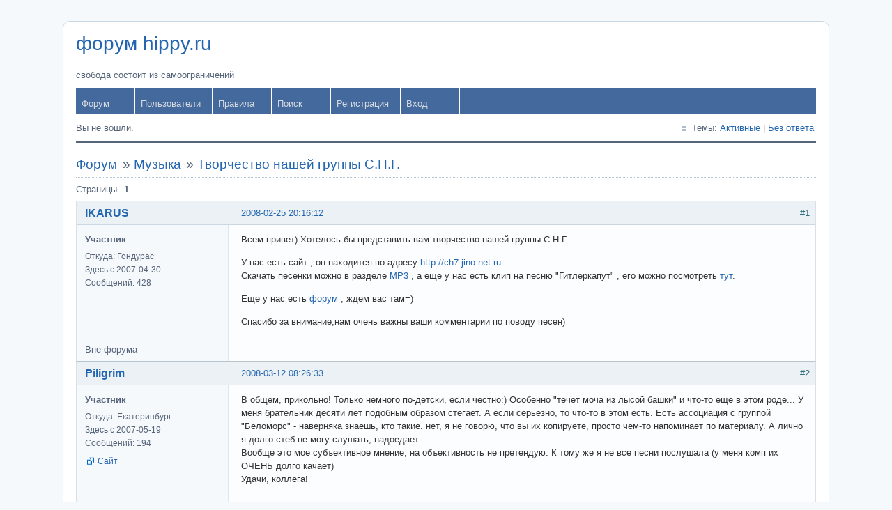

--- FILE ---
content_type: text/html; charset=utf-8
request_url: https://www.hippy.ru/forum/viewtopic.php?pid=17474
body_size: 5028
content:
<!DOCTYPE html PUBLIC "-//W3C//DTD XHTML 1.0 Strict//EN" "http://www.w3.org/TR/xhtml1/DTD/xhtml1-strict.dtd">
<html xmlns="http://www.w3.org/1999/xhtml" xml:lang="ru" lang="ru" dir="ltr">
<head>
<meta http-equiv="Content-Type" content="text/html; charset=utf-8" />
<meta name="viewport" content="width=device-width, initial-scale=1" />
<title>Творчество нашей группы С.Н.Г. / Музыка / форум hippy.ru</title>
<link rel="stylesheet" type="text/css" href="style/Air.css" />
<link rel="canonical" href="viewtopic.php?id=2609" title="Страница 1" />
<link rel="alternate" type="application/atom+xml" href="extern.php?action=feed&amp;tid=2609&amp;type=atom" title="Atom лента темы" />
</head>

<body>

<div id="punviewtopic" class="pun">
<div class="top-box"></div>
<div class="punwrap">

<div id="brdheader" class="block">
	<div class="box">
		<div id="brdtitle" class="inbox">
			<h1><a href="index.php">форум hippy.ru</a></h1>
			<div id="brddesc">свобода состоит из самоограничений</div>
		</div>
		<div id="brdmenu" class="inbox">
			<input type="checkbox" id="brdmenu-checkbox" style="display: none;" />
			<label for="brdmenu-checkbox" id="brdmenu-button"></label>
			<ul>
				<li id="navindex" class="isactive"><a href="index.php">Форум</a></li>
				<li id="navuserlist"><a href="userlist.php">Пользователи</a></li>
				<li id="navrules"><a href="misc.php?action=rules">Правила</a></li>
				<li id="navsearch"><a href="search.php">Поиск</a></li>
				<li id="navregister"><a href="register.php">Регистрация</a></li>
				<li id="navlogin"><a href="login.php">Вход</a></li>
			</ul>
		</div>
		<div id="brdwelcome" class="inbox">
			<p class="conl">Вы не вошли.</p>
			<ul class="conr">
				<li><span>Темы: <a href="search.php?action=show_recent" title="Найти темы с недавними сообщениями.">Активные</a> | <a href="search.php?action=show_unanswered" title="Найти темы без ответов.">Без ответа</a></span></li>
			</ul>
			<div class="clearer"></div>
		</div>
	</div>
</div>



<div id="brdmain">
<div class="linkst">
	<div class="inbox crumbsplus">
		<ul class="crumbs">
			<li><a href="index.php">Форум</a></li>
			<li><span>»&#160;</span><a href="viewforum.php?id=25">Музыка</a></li>
			<li><span>»&#160;</span><strong><a href="viewtopic.php?id=2609">Творчество нашей группы С.Н.Г.</a></strong></li>
		</ul>
		<div class="pagepost">
			<p class="pagelink conl"><span class="pages-label">Страницы </span><strong class="item1">1</strong></p>
		</div>
		<div class="clearer"></div>
	</div>
</div>

<div id="p17164" class="blockpost rowodd firstpost blockpost1">
	<h2><span><span class="conr">#1</span> <a href="viewtopic.php?pid=17164#p17164">2008-02-25 20:16:12</a></span></h2>
	<div class="box">
		<div class="inbox">
			<div class="postbody">
				<div class="postleft">
					<dl>
						<dt><strong><a href="profile.php?id=854">IKARUS</a></strong></dt>
						<dd class="usertitle"><strong>Участник</strong></dd>
						<dd><span>Откуда: Гондурас</span></dd>
						<dd><span>Здесь с 2007-04-30</span></dd>
						<dd><span>Сообщений: 428</span></dd>
					</dl>
				</div>
				<div class="postright">
					<h3>Творчество нашей группы С.Н.Г.</h3>
					<div class="postmsg">
						<p>Всем привет) Хотелось бы представить вам творчество нашей группы С.Н.Г. </p><p>У нас есть сайт , он находится по адресу <a href="http://ch7.jino-net.ru" rel="ugc">http://ch7.jino-net.ru</a> .<br />Скачать песенки можно в разделе <a href="http://ch7.jino-net.ru/mp3.htm" rel="ugc">MP3</a> , а еще у нас есть клип на песню &quot;Гитлеркапут&quot; , его можно посмотреть <a href="http://ch7.jino-net.ru/video/video.htm" rel="ugc">тут</a>.</p><p>Еще у нас есть <a href="http://ch7.jino-net.ru/forum/" rel="ugc">форум</a> , ждем вас там=)</p><p>Спасибо за внимание,нам очень важны ваши комментарии по поводу песен)</p>
					</div>
				</div>
			</div>
		</div>
		<div class="inbox">
			<div class="postfoot clearb">
				<div class="postfootleft"><p><span>Вне форума</span></p></div>
			</div>
		</div>
	</div>
</div>

<div id="p17327" class="blockpost roweven">
	<h2><span><span class="conr">#2</span> <a href="viewtopic.php?pid=17327#p17327">2008-03-12 08:26:33</a></span></h2>
	<div class="box">
		<div class="inbox">
			<div class="postbody">
				<div class="postleft">
					<dl>
						<dt><strong><a href="profile.php?id=916">Piligrim</a></strong></dt>
						<dd class="usertitle"><strong>Участник</strong></dd>
						<dd><span>Откуда: Екатеринбург</span></dd>
						<dd><span>Здесь с 2007-05-19</span></dd>
						<dd><span>Сообщений: 194</span></dd>
						<dd class="usercontacts"><span class="website"><a href="http://vkontakte.ru/brodyajka" rel="ugc">Сайт</a></span></dd>
					</dl>
				</div>
				<div class="postright">
					<h3>Re: Творчество нашей группы С.Н.Г.</h3>
					<div class="postmsg">
						<p>В общем, прикольно! Только немного по-детски, если честно:) Особенно &quot;течет моча из лысой башки&quot; и что-то еще в этом роде... У меня брательник десяти лет подобным образом стегает. А если серьезно, то что-то в этом есть. Есть ассоциация с группой &quot;Беломорс&quot; - наверняка знаешь, кто такие. нет, я не говорю, что вы их копируете, просто чем-то напоминает по материалу. А лично я долго стеб не могу слушать, надоедает...<br />Вообще это мое субъективное мнение, на объективность не претендую. К тому же я не все песни послушала (у меня комп их ОЧЕНЬ долго качает)<br />Удачи, коллега!</p>
					</div>
				</div>
			</div>
		</div>
		<div class="inbox">
			<div class="postfoot clearb">
				<div class="postfootleft"><p><span>Вне форума</span></p></div>
			</div>
		</div>
	</div>
</div>

<div id="p17341" class="blockpost rowodd">
	<h2><span><span class="conr">#3</span> <a href="viewtopic.php?pid=17341#p17341">2008-03-13 09:41:30</a></span></h2>
	<div class="box">
		<div class="inbox">
			<div class="postbody">
				<div class="postleft">
					<dl>
						<dt><strong><a href="profile.php?id=854">IKARUS</a></strong></dt>
						<dd class="usertitle"><strong>Участник</strong></dd>
						<dd><span>Откуда: Гондурас</span></dd>
						<dd><span>Здесь с 2007-04-30</span></dd>
						<dd><span>Сообщений: 428</span></dd>
					</dl>
				</div>
				<div class="postright">
					<h3>Re: Творчество нашей группы С.Н.Г.</h3>
					<div class="postmsg">
						<p>Спасиб,хоть ктот отписался))</p>
					</div>
				</div>
			</div>
		</div>
		<div class="inbox">
			<div class="postfoot clearb">
				<div class="postfootleft"><p><span>Вне форума</span></p></div>
			</div>
		</div>
	</div>
</div>

<div id="p17454" class="blockpost roweven">
	<h2><span><span class="conr">#4</span> <a href="viewtopic.php?pid=17454#p17454">2008-03-23 11:22:21</a></span></h2>
	<div class="box">
		<div class="inbox">
			<div class="postbody">
				<div class="postleft">
					<dl>
						<dt><strong><a href="profile.php?id=2022">Ян Кёртис</a></strong></dt>
						<dd class="usertitle"><strong>Участник</strong></dd>
						<dd><span>Здесь с 2008-03-16</span></dd>
						<dd><span>Сообщений: 6</span></dd>
					</dl>
				</div>
				<div class="postright">
					<h3>Re: Творчество нашей группы С.Н.Г.</h3>
					<div class="postmsg">
						<p>Похоже на ранние бутлеги Г.О. по исполнению,типа &quot;Врага народа&quot;.Ещеб работать-работать и был бы &quot;Оргазм Нострадамуса&quot; <img src="https://www.hippy.ru/forum/img/smilies/smile.png" alt="smile" /> Нормуль !</p>
					</div>
				</div>
			</div>
		</div>
		<div class="inbox">
			<div class="postfoot clearb">
				<div class="postfootleft"><p><span>Вне форума</span></p></div>
			</div>
		</div>
	</div>
</div>

<div id="p17462" class="blockpost rowodd">
	<h2><span><span class="conr">#5</span> <a href="viewtopic.php?pid=17462#p17462">2008-03-23 20:10:50</a></span></h2>
	<div class="box">
		<div class="inbox">
			<div class="postbody">
				<div class="postleft">
					<dl>
						<dt><strong><a href="profile.php?id=854">IKARUS</a></strong></dt>
						<dd class="usertitle"><strong>Участник</strong></dd>
						<dd><span>Откуда: Гондурас</span></dd>
						<dd><span>Здесь с 2007-04-30</span></dd>
						<dd><span>Сообщений: 428</span></dd>
					</dl>
				</div>
				<div class="postright">
					<h3>Re: Творчество нашей группы С.Н.Г.</h3>
					<div class="postmsg">
						<p>Ян Кёртис , мы кстати записали кавер на песню Оргазма Нострадамуса)Правда получилось как то фигово,будем второй раз переписывать)</p>
					</div>
				</div>
			</div>
		</div>
		<div class="inbox">
			<div class="postfoot clearb">
				<div class="postfootleft"><p><span>Вне форума</span></p></div>
			</div>
		</div>
	</div>
</div>

<div id="p17464" class="blockpost roweven">
	<h2><span><span class="conr">#6</span> <a href="viewtopic.php?pid=17464#p17464">2008-03-23 21:08:49</a></span></h2>
	<div class="box">
		<div class="inbox">
			<div class="postbody">
				<div class="postleft">
					<dl>
						<dt><strong><a href="profile.php?id=2022">Ян Кёртис</a></strong></dt>
						<dd class="usertitle"><strong>Участник</strong></dd>
						<dd><span>Здесь с 2008-03-16</span></dd>
						<dd><span>Сообщений: 6</span></dd>
					</dl>
				</div>
				<div class="postright">
					<h3>Re: Творчество нашей группы С.Н.Г.</h3>
					<div class="postmsg">
						<p>Да,я вижу,что вы поэтически склоняетесь к Углу,хотя мож я не прав...</p>
					</div>
				</div>
			</div>
		</div>
		<div class="inbox">
			<div class="postfoot clearb">
				<div class="postfootleft"><p><span>Вне форума</span></p></div>
			</div>
		</div>
	</div>
</div>

<div id="p17474" class="blockpost rowodd">
	<h2><span><span class="conr">#7</span> <a href="viewtopic.php?pid=17474#p17474">2008-03-24 19:06:19</a></span></h2>
	<div class="box">
		<div class="inbox">
			<div class="postbody">
				<div class="postleft">
					<dl>
						<dt><strong><a href="profile.php?id=854">IKARUS</a></strong></dt>
						<dd class="usertitle"><strong>Участник</strong></dd>
						<dd><span>Откуда: Гондурас</span></dd>
						<dd><span>Здесь с 2007-04-30</span></dd>
						<dd><span>Сообщений: 428</span></dd>
					</dl>
				</div>
				<div class="postright">
					<h3>Re: Творчество нашей группы С.Н.Г.</h3>
					<div class="postmsg">
						<p>Ян Кёртис , так сильно заметно?:) Ну вообще моя роль в группе музыка и гитары, тексты у нас пишет Игнат. Я сочинил только песню &quot;Робин Гуд&quot;=) А вообще я стараюсь играть в духе Архипа (гитарист ОН).<br />Кстати <a href="http://sng-mp3.narod.ru/zasranez.mp3" rel="ugc">вот</a> этот самый кавер...но мы его будем переделывать,как то очень срано получилось</p>
					</div>
				</div>
			</div>
		</div>
		<div class="inbox">
			<div class="postfoot clearb">
				<div class="postfootleft"><p><span>Вне форума</span></p></div>
			</div>
		</div>
	</div>
</div>

<div class="postlinksb">
	<div class="inbox crumbsplus">
		<div class="pagepost">
			<p class="pagelink conl"><span class="pages-label">Страницы </span><strong class="item1">1</strong></p>
		</div>
		<ul class="crumbs">
			<li><a href="index.php">Форум</a></li>
			<li><span>»&#160;</span><a href="viewforum.php?id=25">Музыка</a></li>
			<li><span>»&#160;</span><strong><a href="viewtopic.php?id=2609">Творчество нашей группы С.Н.Г.</a></strong></li>
		</ul>
		<div class="clearer"></div>
	</div>
</div>

<div id="brdstats" class="block">
	<div class="box">
		<div class="inbox">
			<dl class="conl">
				<dd><span>Сейчас в этой теме пользователей: <strong>0</strong>, гостей: <strong>1</strong></span></dd>
			</dl>
			<dl id="onlinelist" class="clearb">
				<dd>[Bot] ClaudeBot</dd>
			</dl>
		</div>
	</div>
</div>
</div>

<div id="brdfooter" class="block">
	<h2><span>Подвал форума</span></h2>
	<div class="box">
		<div id="brdfooternav" class="inbox">
			<div class="conl">
				<form id="qjump" method="get" action="viewforum.php">
					<div><label><span>Перейти<br /></span>
					<select name="id" onchange="window.location=('viewforum.php?id='+this.options[this.selectedIndex].value)">
						<optgroup label="Хиппи">
							<option value="11">Грядущие события</option>
							<option value="12">Прошедшие события</option>
							<option value="29">Права</option>
							<option value="30">Инициативы</option>
							<option value="22">Человек печатающий</option>
							<option value="32">Атрибутика</option>
							<option value="5">Путешествия</option>
							<option value="6">Дороги</option>
							<option value="26">Радуга в России</option>
							<option value="27">Радуга в мире</option>
							<option value="7">Люди</option>
							<option value="8">Города</option>
							<option value="9">Яма и нияма</option>
							<option value="24">Знакомства</option>
							<option value="36">Тексты о хиппи</option>
							<option value="17">Поиски дома</option>
							<option value="13">Искусства</option>
							<option value="25" selected="selected">Музыка</option>
							<option value="38">Кино</option>
							<option value="23">Стихи и все такое прочее</option>
							<option value="28">Приют для безумных художников</option>
							<option value="18">О значении разнообразных слов</option>
							<option value="33">Курьезные сообщения</option>
							<option value="10">Поиски</option>
							<option value="34">Хиппи - почта</option>
						</optgroup>
						<optgroup label="Все прочее">
							<option value="37">Вольтер</option>
							<option value="15">Сайт</option>
							<option value="21">Help</option>
							<option value="20">Поиски и предложения работы</option>
							<option value="35">Что мы покупаем</option>
							<option value="19">Обмен предметов</option>
							<option value="39">Программы</option>
							<option value="40">Ссылки</option>
							<option value="14">Все прочие темы</option>
						</optgroup>
					</select></label>
					<input type="submit" value=" Иди " accesskey="g" />
					</div>
				</form>
				<form id="qjump2" action="misc.php" method="get">
					<div><label>
						<input type="hidden" name="csrf_hash" value="46d5bfd07aac5088d031c6d6834cfe6cd7d2a595" />
						<input type="hidden" name="action" value="lang" />
						<select name="lang" onchange="this.form.submit()">
							<option value="English">English</option>
							<option value="French">French</option>
							<option value="Russian" selected="selected">Russian</option>
						</select></label>
						<input id="qjump2input" type="submit" value=" Иди " />
					</div>
				</form>
			</div>
			<div class="conr">
				<p id="feedlinks"><span class="atom"><a href="extern.php?action=feed&amp;tid=2609&amp;type=atom">Atom лента темы</a></span></p>
				<p id="poweredby">Под управлением FluxBB<br />Модифицировал &#x56;&#x69;&#x73;&#x6D;&#x61;&#x6E;</p>
			</div>
			<div class="clearer"></div>
		</div>
	</div>
</div>

</div>
<div class="end-box"></div>
</div>
<script type="text/javascript" src="js/media.min.js"></script>
<script type="text/javascript">
/* <![CDATA[ */
if (document.getElementById("qjump2input")) document.getElementById("qjump2input").style.display = "none";
if (document.getElementById("qjump")) document.getElementById("qjump").getElementsByTagName("div")[0].getElementsByTagName("input")[0].style.display = "none";
/* ]]> */
</script>

</body>
</html>
